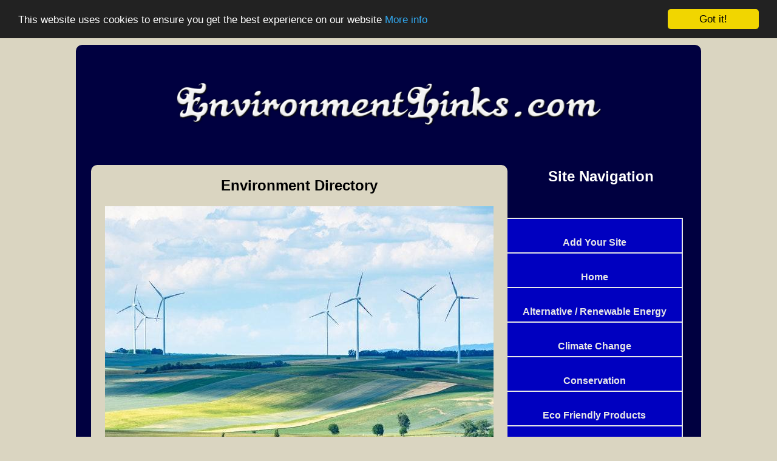

--- FILE ---
content_type: text/html
request_url: https://www.environmentlinks.com/
body_size: 5245
content:
<!DOCTYPE html>
<html lang="en">
<head>
	<meta charset="utf-8" />
	<title>Environment Directory - EnvironmentLinks.com</title>

<meta name="keywords"
content="environment directory, environment links, environmentlinks.com" />
<meta name="description"
content="A human-edited online directory of the very best environment websites." />


	<meta name="viewport" content="width=device-width, initial-scale=1.0">
	
	
<link rel="stylesheet" href="environment-responsive.css">
<link rel="shortcut icon" href="favicon.ico" />

<!-- Begin Cookie Consent plugin by Silktide - http://silktide.com/cookieconsent -->
<script type="text/javascript">
    window.cookieconsent_options = {"message":"This website uses cookies to ensure you get the best experience on our website","dismiss":"Got it!","learnMore":"More info","link":"https://www.environmentlinks.com/cookie-policy.html","theme":"dark-top"};
</script>

<script type="text/javascript" src="//cdnjs.cloudflare.com/ajax/libs/cookieconsent2/1.0.9/cookieconsent.min.js"></script>
<!-- End Cookie Consent plugin -->

<!-- Global site tag (gtag.js) - Google Analytics -->
<script async src="https://www.googletagmanager.com/gtag/js?id=UA-3500587-54"></script>
<script>
  window.dataLayer = window.dataLayer || [];
  function gtag(){dataLayer.push(arguments);}
  gtag('js', new Date());

  gtag('config', 'UA-3500587-54');
</script>



</head>


<body>
		
	<div id="wrapper">
		
		<header>
			<h1><a href="https://www.environmentlinks.com"><img src="images/environmentlinks2.png" alt="environmentlinks.com header"/></a>
		</header>
			
			
				<section class="left-col">
				<h1>Environment Directory</h1>

<div style="text-align: center">

<img src="images/wind-turbines.jpg" alt="wind turbines"/><br />
Photo by <a href="https://www.pexels.com/photo/wind-turbines-on-green-grass-field-under-white-clouds-and-blue-sky-3712225/">Dimitry Anikin</a> from Pexels
</div>

<p>
Welcome to the Environment Directory. 
</p>

<p>
This directory includes sites that showcase the beauty of nature, solar power, and other alternatives to our reliance on fossil fuels, and other environmental
friendly sites, including waste removal.
</p> 

<p>
We are currently accepting all quality sites related to the environment and/or waste removal. <a href="add-site.html">Add your site</a>
to our directory or just browse our sites. 
</p>


<div style="text-align: center">

<h2>Featured Environment Sites</h2>

<table cellspacing="10" cellpadding="3">

<tr>

<td><a href="https://stcatharinesjunkremoval.com"><img src="images/stcatharinesjunkremoval.jpg" alt="stcatharinesjunkremoval.com"/></a><br />
<a href="https://stcatharinesjunkremoval.com">Eco Junk Removal St. Catharines</a><br />
Junk removal services in the Niagara region that are friendly on the environment and your wallet!
</td>

</tr>

<tr>

<td><a href="https://www.columbialandscapingco.com/"><img src="images/columbialandscapingco.jpg" alt="columbialandscapingco.com"/></a><br />
<a href="https://www.columbialandscapingco.com/">Landscape Design</a><br />
Columbia Landscaping is a full service landscaping and lawn care company. We do everything from grass trimming, to patio building and landscape designing. We are the premier landscaper in Columbia, MD. We also do tree work and fencing as well. We are one of the few environmentally conscious landscaping companies in Maryland.
</td>

</tr>

<tr>

<td><a href="https://www.bmoreappliancerepair.com/"><img src="images/bmoreappliancerepair.jpg" alt="bmoreappliancerepair.com"/></a><br />
<a href="https://www.bmoreappliancerepair.com/">www.bmoreappliancerepair.com</a><br />
Appliance repair Baltimore is the number one appliance repair service in Baltimore, MD. We fix everything from blenders and microwaves to refrigerators and washers. We pride ourselves on excellent customer service and satisfaction. We also take your old or dead appliances and recycle them to create less of an environmental footprint. Give us a call today!
</td>

</tr>

<tr>

<td><a href="https://www.bmoremovingcompany.com/"><img src="images/bmoremovingcompany.jpg" alt="bmoremovingcompany.com"/></a><br />
<a href="https://www.bmoremovingcompany.com/">Baltimore Moving Company</a><br />
We are a full service moving and hauling company that focuses on being environmentally conscious. We take what our customers leave behind and either recycle it or find a way to reuse or repurpose it. We believe in limiting our global footprint one move at a time.
</td>

</tr>

<tr>
<td><a href="https://www.realhawaiitours.com/oahu/kualoa-ranch/jurassic-tour/"><img src="images/realhawaiitours.jpg" alt="realhawaiitours.com/oahu/kualoa-ranch/jurassic-tour"/></a><br />
<a href="https://www.realhawaiitours.com/oahu/kualoa-ranch/jurassic-tour/">Jurassic Valley Kualoa Ranch Tours</a><br />
Real Hawaii Tours is the go to source for experiencing the REAL Jurassic Valley experience at Kualoa Ranch!  Check out our site today for the best price on Jurassic Valley Tours and give your family a DINO-MITE experience!
</td>

</tr>

<tr>

<td>
<a href="https://www.tylerridx.com"><img src="images/tylerridx.jpg" alt="tylerridx.com"></a><br />
<a href="https://www.tylerridx.com">Termite Treatment Tyler TX</a><br />
Rid-X Termite and Pest Control is the exterminator Tyler Texas property owners trust!  Providing pest control services in Tyler, TX for decades, we are proud to offer termite treatment, bed bug, flea, ant, spider, cockroach, mosquito control and more! RID-X, Termite & Pest Control   12888 State Hwy 155, Tyler, TX 75703 (903) 509-9663.
</td>

</tr>

<tr>

<td>
<a href="https://pestechs.com"><img src="images/pestechs.jpg" alt="pestechs.com"/></a><br />
<a href="https://pestechs.com">High Quality Pest Control & Pest Exterminator Services In MD, DC, & VA</a><br />
Discover expert local pest control services in Maryland, Washington DC, and Virginia. Our pest exterminators provide reliable solutions for your home or business. We deal with bed bugs, termites, silverfish, cockroaches, insect control, rodent control, and more.
</td>

</tr>

<tr>

<td>
<a href="https://www.repairfoundationwinnipeg.com/"><img src="images/repairfoundationwinnipeg.jpg" alt="repairfoundationwinnipeg.com"/></a><br />
<a href="https://www.repairfoundationwinnipeg.com/">Foundation Repair Winnipeg</a><br />
Foundation Repair Winnipeg specializes in structural repair of homes and buildings to ensure maximum integrity and stabilization is kept intact. While providing professional waterproofing and foundation repair services, our contractors are committed to partnering with local communities to help maintain strong infrastructure and environmental evolution.
</td>

</tr>

<tr>

<td>
<a href="https://www.bathrenovationswinnipeg.com/"><img src="images/bathrenovationswinnipeg.jpg" alt="bathrenovationswinnipeg.com"/></a><br />
<a href="https://www.bathrenovationswinnipeg.com/">Bathroom Remodel Winnipeg</a><br />
Bathroom Remodel Winnipeg is the #1 bathroom renovation company in Winnipeg. They are a high-level contracting team with 20+ years of experience designing and building stunning bathrooms and interior living spaces. They are proud to provide luxury, high-end home renovations that dramatically improve home values and increase style throughout any home.
</td>

</tr>

<tr>

<tr>

<td>
<a href="https://4seasonsoutdoorcare.com/"><img src="images/4seasonsoutdoorcare.jpg" alt="4seasonsoutdoorcare.com"/></a><br />
<a href="https://4seasonsoutdoorcare.com/">Professional Landscaper in Silver Spring</a><br />
Over the years, 4 Seasons Outdoor Care, has become the go-to landscaping professional in Montgomery County, MD and Northwest DC. With more than 10 years of experience offering our professional landscaping, and hardscaping projects, hundreds of happy customers, our quality work and exceptional customer service is unparalleled. Our most popular services include, hardscaping and patio construction, lawn care and maintenance, garden design and planting, snow removal, tree services, and fall cleanup.
</td>

</tr>

</table>

<br />

<h2>Categories</h2>

<p>

<a href="alternative-energy.html">Alternative Energy / Solar Panels</a>&nbsp;|&nbsp;

<a href="climate-change.html">Climate Change</a>&nbsp;|&nbsp;

<a href="conservation.html">Conservation</a>

</p>

<br />

<p>

<a href="eco-friendly-products.html">Eco Friendly Products</a>&nbsp;|&nbsp; 

<a href="ecotourism.html">Ecotourism</a>&nbsp;|&nbsp;

<a href="environment-forums.html">Environment Forums</a>

</p>

<br />

<p>

<a href="environment-gifts.html">Environment Gifts</a>&nbsp;|&nbsp; 

<a href="environment-directories.html">Environment Directories</a>&nbsp;|&nbsp;

<a href="environment.html">General Environment</a>

</p>

<br />

<p>

<a href="environment-careers.html">Environmental Jobs</a>&nbsp;|&nbsp;

<a href="nature.html">Nature</a>&nbsp;|&nbsp;

<a href="organic.html">Organic Gardening &amp; Farming</a>

</p>

<br />

<p>

<a href="ocean-reef-conservation.html">Ocean / Reef Conservation</a>&nbsp;|&nbsp;

<a href="pollution.html">Pollution</a>&nbsp;|&nbsp; 

<a href="rainforests.html">Rainforests</a>

</p>

<br />

<p>

<a href="recycling.html">Recycling</a>&nbsp;|&nbsp; 

<a href="trees.html">Trees</a>&nbsp;|&nbsp; 

<a href="waste-removal.html">Waste Removal</a>

</p>

<br />

</div>

<h2>Latest Environment Sites</h2>

<br />

<a href="https://gracesupernaturals.com/"><img src='http://api.pagepeeker.com/v2/thumbs.php?size=m&url=https://gracesupernaturals.com'></a>
<p>
<a href="https://gracesupernaturals.com/">Amazing Grace Supernaturals</a><br />
Eco-friendly, safe, non-toxic products made without the use of harsh chemicals. Explore our line of bug sprays for your home, shop insect repellents to protect your family from biting insects.
<br />
<small>
<i>November 15, 2025 - Category: <a href="eco-friendly-products.html">Eco Friendly Products</a></i>
</small>

<hr />

<br />

<a href="https://omahasepticpros.com/"><img src='http://api.pagepeeker.com/v2/thumbs.php?size=m&url=https://omahasepticpros.com'></a>
<p>
<a href="https://omahasepticpros.com/">Omaha Septic Pros</a><br />
Septic tank services are available in Omaha, Bellevue, Papillon, and nearby areas. Offered services include septic installation and replacement, commercial septic solutions, drain field services, inspections, repairs, and routine pumping. The focus is quick service, skilled workmanship, and dependable results every time. Call today for residential and commercial septic needs.
<br />
<small>
<i>October 29, 2025 - Category: <a href="waste-removal.html">Waste Removal</a></i>
</small>

<hr />

<br />

<a href="https://littlerocksepticpros.com"><img src='http://api.pagepeeker.com/v2/thumbs.php?size=m&url=https://littlerocksepticpros.com'></a>
<p>
<a href="https://littlerocksepticpros.com">Little Rock Septic Pros</a><br />
Little Rock Septic Pros serves the Little Rock, AR area with septic tank pumping, inspections, system maintenance, and repair. We handle residential and commercial jobs, and take pride in delivering dependable, professional service throughout central Arkansas.
<br />
<small>
<i>October 23, 2025 - Category: <a href="waste-removal.html">Waste Removal</a></i>
</small>

<hr />

<br />

<a href="https://rightnowplumbingmt.com"><img src='http://api.pagepeeker.com/v2/thumbs.php?size=m&url=https://rightnowplumbingmt.com'></a>
<p>
<a href="https://rightnowplumbingmt.com">plumbers in missoula montana</a><br />
Montana's premier mechanical contractors engineer comfort solutions when Missoula homes face crisis. Our certified specialists diagnose heating failures, cooling malfunctions, and plumbing catastrophes through rapid-response protocols that prioritize system restoration over profit margins. Licensed technicians arrive equipped with diagnostic tools and replacement components, transforming residential emergencies into resolved comfort challenges within hours. Furnace resurrections, pipe reconstructions, and HVAC system optimizations receive identical precision treatment. Emergency dispatch operates around Montana's demanding weather cycles, ensuring climate control never abandons your family when temperatures turn hostile. Reach 406-214-8904 for Right Now Plumbing and Heating's immediate intervention—where mechanical expertise meets Montana resilience.
<br />
<small>
<i>October 7, 2025 - Category: <a href="environment.html">General Environment</a></i>
</small>

<hr />

<br />

<a href="https://rightnowplumbingtucson.com"><img src='http://api.pagepeeker.com/v2/thumbs.php?size=m&url=https://rightnowplumbingtucson.com'></a>
<p>
<a href="https://rightnowplumbingtucson.com">plumbers in tucson arizona</a><br />
Expert plumbers serving Tucson, Oro Valley, Marana, and Sahuarita with 24/7 emergency service. Specializing in water heater repair, leak detection, and pipe installations with immediate response guaranteed. Arizona's top-rated plumbing contractors offer comprehensive residential solutions backed by our complete satisfaction warranty. Experience professional craftsmanship and reliable repairs that last. Your trusted local Tucson plumbing specialists - call now for fast, dependable service today.
<br />
<small>
<i>October 5, 2025 - Category: <a href="environment.html">General Environment</a></i>
</small>

<hr />

<br />

<a href="https://portapottyrentalaustintexas.com/"><img src='http://api.pagepeeker.com/v2/thumbs.php?size=m&url=https://portapottyrentalaustintexas.com'></a>
<p>
<a href="https://portapottyrentalaustintexas.com/">porta potty rental Austin</a><br />
We provide porta potty toilets rentals, shower and bathroom trailers, portable sinks and temporary fence rental to the Austin Texas area.
<br />
<small>
<i>September 26, 2025 - Category: <a href="waste-removal.html">Waste Removal</a></i>
</small>

<hr />


<a href="http://www.directorycritic.com/free-directory-list.html">Find Free Directories</a> - Find a large collection of top quality free directories on the web where you can get your listed.<br /><br />

<br /><br /><br /><br />

	</section>	

			
<div id="nav">

<div style="text-align:center; padding: 5px;">

<h2 style="color:white">Site Navigation</h2>

<br />

<ul class="nav">

<li><a href="add-site.html">Add Your Site</a></li>
<li><a href="https://www.environmentlinks.com">Home</a></li>
<li><a href="alternative-energy.html">Alternative / Renewable Energy</a></li>
<li><a href="climate-change.html">Climate Change</a></li>
<li><a href="conservation.html">Conservation</a></li>
<li><a href="eco-friendly-products.html">Eco Friendly Products</a></li>
<li><a href="ecotourism.html">Ecotourism</a></li>
<li><a href="environment-forums.html">Environment Forums</a></li>
<li><a href="environment-directories.html">Environment Directories</a></li>
<li><a href="environment-gifts.html">Environment Gifts</a></li>
<li><a href="environment.html">General Environment</a></li>
<li><a href="environment-careers.html">Environmental Jobs</a></li>
<li><a href="nature.html">Nature</a></li>
<li><a href="organic.html">Organic Gardening, Farming, &amp; Products</a></li>
<li><a href="ocean-reef-conservation.html">Ocean / Reef Conservation</a></li>
<li><a href="pollution.html">Pollution</a></li> 
<li><a href="rainforests.html">Rainforests</a></li>
<li><a href="recycling.html">Recycling</a></li>
<li><a href="trees.html">Trees</a></li>
<li><a href="waste-removal.html">Waste Removal</a></li>
<li><a href="privacy.html">Privacy Policy</a></li> 
<li><a href="sitemap.html">Sitemap</a></li> 
<li id="lastli"><a href="contact-us.html">Contact Us</a></li>

</ul>



</div>

</div>

<center>

<p style="color:white;">


Copyright &copy; 2020-2025 EnvironmentLinks.com<br />
<a href='http://pagepeeker.com/' target='_blank'>Website Screenshots by PagePeeker</a><br /><br />

<a href="http://cooltext.com" target="_top"><img src="http://cooltext.com/images/ct_pixel.gif" width="80" height="15" alt="Coolhttp://cooltext.com/ Text: Logo and Graphics Generator" border="0" /></a> 

</p>

</div>


</center>
		</div>
		<div class="clearfix"></div>
	</div>
	
</body>
</html>

--- FILE ---
content_type: text/css
request_url: https://www.environmentlinks.com/environment-responsive.css
body_size: 604
content:
body {
	background: #DAD5C1;
	font-family: "Helvetica","Arial",Tahoma,Arial,Helvetica,sans-serif;
        font-size: 16px;
}

h1 {
	text-align: center;
	text-decoration: none;
}

h2 {
	text-align: center;
	text-decoration: none;
}

h3 {
	text-align: center;
	text-decoration: none;
}
p {
	padding: 2%;
}
img {
	text-align: center;
	max-width: 100%;
	height: auto;
	width: auto;
}
#wrapper {
	margin: 0 auto;
	max-width : 980px;
	width: 96%;
	background: #000040;
	padding: 2%;
	border-radius: 10px;
}
header {
	padding: 5px;
	text-align: center;
}
nav {
	background: #3D81EE;
	padding: 0;
	margin: 0 0;
	border-radius: 10px;
}
#nav a { 

        color: #e7e7e7;
        font-weight: bold;
        font-size: 16px;
        font-family: Verdana, Arial, Helvetica, sans-serif;
        text-decoration: none;
        border: 2px solid #e7e7e7;
        display: block;
        border-bottom: none;
        padding: 30px 20px 7px 30px;
        background-color: #0000C0;
        margin-left: 2px;
        zoom: 1;
         
           }

ul { 

     padding-left: 0px;
     margin-left: 0px;
     

    }

ol {
margin: 20px;
padding: 20px;
}

      
   
li { list-style-type: none;
      
      
    }

#lastli {border-bottom: 2px solid #e7e7e7; }


#nav a:hover {  background-color: #66B5FF;
                color: #000000;
             } 


}
.clearfix {
	clear: both;

}


#content { text-align: left;
           font-size: 16px;
           padding: 5px 5px 5px 5px; 
           width: 99%; 
           margin: 0px; 
           border: none;
           background: #DAD5C1; }

a {
    color: blue;
}

#contact {
	text-align: center;
	}
#contact img {
	padding-top: 5px;
	height: 50px;
	width: 50px;
}
.left-col {
	background: #DAD5C1;
	width: 70%;
	float: left;
	margin-top: 2%;
        margin-right: 2%;
      	border-radius : 10px;
        font-size: 16px;

}
.sidebar {
	background: #DAD5C1;
	width: 38%;
	float: right;
	margin-top: 2%;
	border-radius: 10px;
}
.fun {
	position: relative;
	padding-bottom: 56.25%;
	padding-top: 30px;
	height: 0;
	overflow: hidden;
}
.fun iframe {
	position: absolute;
	top: 0;
	left: 0;
	width: 100%;
	height: 100%;
}
#footer {
	float: left;
	width: 100%;
	margin-top: 2%;
	border-radius: 10px;
	background-color: #A09885;
}


@media screen and (max-width: 500px) 	{
body {
	font-size: 16px;
}
}

@media screen and (max-width: 800px) 	{
.left-col {
	width: 100%;
}
.sidebar {
	width: 100%;
}
}
	